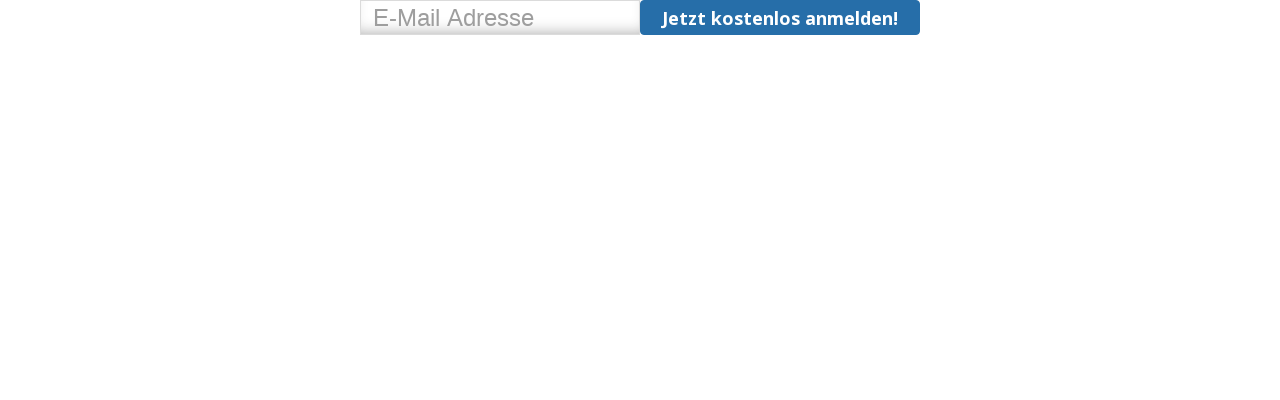

--- FILE ---
content_type: text/html; charset=utf-8
request_url: https://www2.mindsquare.de/l/80912/2022-08-05/d4y522?Post_Title=ABAP%20Development%20Days%20der%20DSAG%20%E2%80%93%20Tag%20%232%3A%20Steampunk&classes=Form%20Form-erlebe-software%20Form-Newsletter-Footer&Opted_In_Unternehmen=true&type=widget-newsletter-form&Post_Link=https%3A%2F%2Ferlebe-software.de%2Fsap-hana-entwicklung%2Fabap-development-days-der-dsag-tag-2-steampunk%2F&Themenwunsch_Formular=ErlSoft_F_Anmeldung_Newsletter&Download_Quell_Formular=ErlSoft_F_Anmeldung_Newsletter
body_size: 2257
content:
<!DOCTYPE html>
<html>
	<head>
		<meta charset="utf-8"/>
		<meta http-equiv="Content-Type" content="text/html; charset=utf-8"/>
		<link rel="preconnect" href="https://fonts.gstatic.com">
		<link href="https://fonts.googleapis.com/css2?family=Open+Sans:wght@400;700&family=Ubuntu&display=swap" rel="stylesheet">
        <link href="https://use.fontawesome.com/releases/v5.7.2/css/all.css" rel="stylesheet" type="text/css">
        <script type="text/javascript" src="https://mindsquare.de/wp-content/themes/ms_root/assets/js/pardot-child-frame.js?v=50920228"></script>  
        <script type="text/javascript" src="https://mindsquare.de/wp-content/themes/ms_root/assets/js/pardot-form-handler.js?v=50920228"></script>

        <title></title>
		<base href="https://www2.mindsquare.de">
	<script type="text/javascript" src="https://www2.mindsquare.de/js/piUtils.js?ver=2021-09-20"></script><script type="text/javascript">
piAId = '81912';
piCId = '53677';
piHostname = 'www2.mindsquare.de';
if(!window['pi']) { window['pi'] = {}; } pi = window['pi']; if(!pi['tracker']) { pi['tracker'] = {}; } pi.tracker.pi_form = true;
(function() {
	function async_load(){
		var s = document.createElement('script'); s.type = 'text/javascript';
		s.src = ('https:' == document.location.protocol ? 'https://' : 'http://') + piHostname + '/pd.js';
		var c = document.getElementsByTagName('script')[0]; c.parentNode.insertBefore(s, c);
	}
	if(window.attachEvent) { window.attachEvent('onload', async_load); }
	else { window.addEventListener('load', async_load, false); }
})();
</script></head>
	<body scroll="no">
		<script>
    window.loader.loadCssFile('wp-content/themes/ms_root/assets/css/pardot.css');
    window.loader.loadCssFile('wp-content/themes/ms_freelancercheck_blog/assets/css/pardot.css');
    window.loader.loadJsFile('wp-content/themes/ms_root/assets/js/pardot.js');
    window.loader.loadJsFile('wp-content/themes/ms_root/assets/js/pardot-schnellbewerbung.js');
</script>



<form accept-charset="UTF-8" method="post" action="https://www2.mindsquare.de/l/80912/2022-08-05/d4y522" class="form Form" id="pardot-form">

<style type="text/css">
form.form p label { color: #000000; }
form.form p.required label, form.form span.required label { background: none; padding-left: 0px; }
</style>



	
		

		
			<p class="form-field  email pd-text required required-custom    ">
				
					<label class="field-label" for="80912_228637pi_80912_228637">E-Mail *</label>
				

                <span class="js-error" id="error_for_80912_228637pi_80912_228637" style="display:none"></span>
                

				<input type="text" name="80912_228637pi_80912_228637" id="80912_228637pi_80912_228637" value="" class="text" size="30" maxlength="255" onchange="" onfocus="" />

				
			</p>
            <input class="field-name  email" type="hidden" name="name_for_80912_228637pi_80912_228637" value=" email" />			
		
			<p class="form-field  Opted_In_Unternehmen pd-checkbox required required-custom    ">
				
					<label class="field-label" for="80912_228646pi_80912_228646">Opted In Unternehmen *</label>
				

                <span class="js-error" id="error_for_80912_228646pi_80912_228646" style="display:none"></span>
                

				<span class="value"><span><input type="checkbox" name="80912_228646pi_80912_228646_1232164" id="80912_228646pi_80912_228646_1232164" value="1232164" onchange="" checked="checked" /><label class="inline" for="80912_228646pi_80912_228646_1232164">Mit Aktivieren der Check-Box erklären Sie sich einverstanden, dass mindsquare die von Ihnen übermittelten Daten zum Zwecke von Marketing-Maßnahmen für Produkte,  Dienstleistungen und Veranstaltungen erheben, verarbeiten und nutzen darf.</label></span></span>

				
			</p>
            <input class="field-name  Opted_In_Unternehmen" type="hidden" name="name_for_80912_228646pi_80912_228646" value=" Opted_In_Unternehmen" />			
		
			<p class="form-field  opted_out pd-hidden  hidden   ">
				

                <span class="js-error" id="error_for_80912_228649pi_80912_228649" style="display:none"></span>
                

				<input type="hidden" name="80912_228649pi_80912_228649" id="80912_228649pi_80912_228649" value="" />

				
			</p>
            <input class="field-name  opted_out" type="hidden" name="name_for_80912_228649pi_80912_228649" value=" opted_out" />			
		
			<p class="form-field  Post_Link pd-hidden  hidden   ">
				

                <span class="js-error" id="error_for_80912_228652pi_80912_228652" style="display:none"></span>
                

				<input type="hidden" name="80912_228652pi_80912_228652" id="80912_228652pi_80912_228652" value="https://erlebe-software.de/sap-hana-entwicklung/abap-development-days-der-dsag-tag-2-steampunk/" />

				
			</p>
            <input class="field-name  Post_Link" type="hidden" name="name_for_80912_228652pi_80912_228652" value=" Post_Link" />			
		
			<p class="form-field  Post_Title pd-hidden  hidden   ">
				

                <span class="js-error" id="error_for_80912_228655pi_80912_228655" style="display:none"></span>
                

				<input type="hidden" name="80912_228655pi_80912_228655" id="80912_228655pi_80912_228655" value="ABAP Development Days der DSAG – Tag #2: Steampunk" />

				
			</p>
            <input class="field-name  Post_Title" type="hidden" name="name_for_80912_228655pi_80912_228655" value=" Post_Title" />			
		

		
	<p style="position:absolute; width:190px; left:-9999px; top: -9999px;visibility:hidden;">
		<label for="pi_extra_field">Comments</label>
		<input type="text" name="pi_extra_field" id="pi_extra_field"/>
	</p>
		

		<!-- forces IE5-8 to correctly submit UTF8 content  -->
		<input name="_utf8" type="hidden" value="&#9731;" />

		<p class="submit">
		    <button class="Form-SubmitButton" >Jetzt kostenlos anmelden!</button>
		</p>
	



<script type="text/javascript">
//<![CDATA[

	var anchors = document.getElementsByTagName("a");
	for (var i=0; i<anchors.length; i++) {
		var anchor = anchors[i];
		if(anchor.getAttribute("href")&&!anchor.getAttribute("target")) {
			anchor.target = "_top";
		}
	}
		
//]]>
</script>
<input type="hidden" name="hiddenDependentFields" id="hiddenDependentFields" value="" /></form>
<script type="text/javascript">(function(){ pardot.$(document).ready(function(){ (function() {
	var $ = window.pardot.$;
	window.pardot.FormDependencyMap = [];

	$('.form-field-primary input, .form-field-primary select').each(function(index, input) {
		$(input).on('change', window.piAjax.checkForDependentField);
		window.piAjax.checkForDependentField.call(input);
	});
})(); });})();</script>
	</body>
</html>
